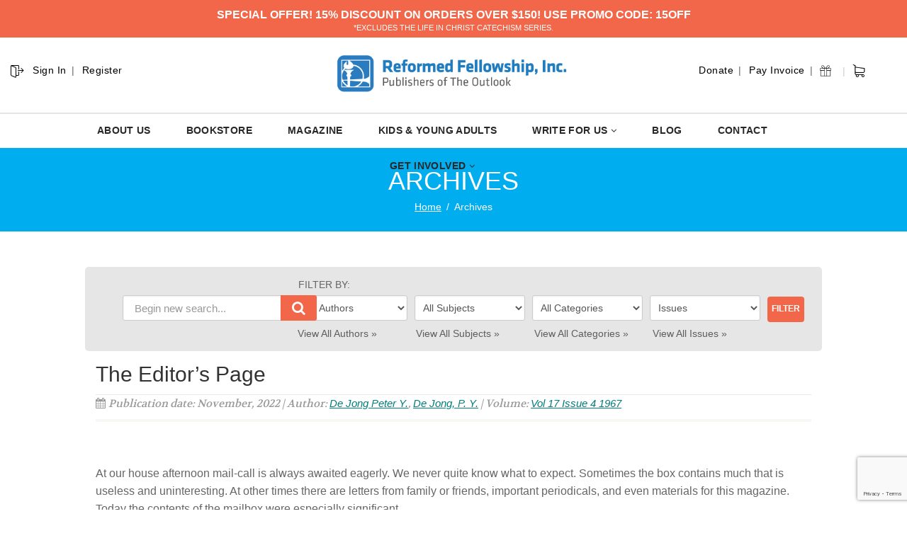

--- FILE ---
content_type: text/html; charset=utf-8
request_url: https://www.google.com/recaptcha/api2/anchor?ar=1&k=6Ld2sKkUAAAAABFaEgrqt0EJ5zhWebWQLqOCXyGk&co=aHR0cHM6Ly9vdXRsb29rLnJlZm9ybWVkZmVsbG93c2hpcC5uZXQ6NDQz&hl=en&v=PoyoqOPhxBO7pBk68S4YbpHZ&size=invisible&anchor-ms=20000&execute-ms=30000&cb=7tadd0ietna7
body_size: 48545
content:
<!DOCTYPE HTML><html dir="ltr" lang="en"><head><meta http-equiv="Content-Type" content="text/html; charset=UTF-8">
<meta http-equiv="X-UA-Compatible" content="IE=edge">
<title>reCAPTCHA</title>
<style type="text/css">
/* cyrillic-ext */
@font-face {
  font-family: 'Roboto';
  font-style: normal;
  font-weight: 400;
  font-stretch: 100%;
  src: url(//fonts.gstatic.com/s/roboto/v48/KFO7CnqEu92Fr1ME7kSn66aGLdTylUAMa3GUBHMdazTgWw.woff2) format('woff2');
  unicode-range: U+0460-052F, U+1C80-1C8A, U+20B4, U+2DE0-2DFF, U+A640-A69F, U+FE2E-FE2F;
}
/* cyrillic */
@font-face {
  font-family: 'Roboto';
  font-style: normal;
  font-weight: 400;
  font-stretch: 100%;
  src: url(//fonts.gstatic.com/s/roboto/v48/KFO7CnqEu92Fr1ME7kSn66aGLdTylUAMa3iUBHMdazTgWw.woff2) format('woff2');
  unicode-range: U+0301, U+0400-045F, U+0490-0491, U+04B0-04B1, U+2116;
}
/* greek-ext */
@font-face {
  font-family: 'Roboto';
  font-style: normal;
  font-weight: 400;
  font-stretch: 100%;
  src: url(//fonts.gstatic.com/s/roboto/v48/KFO7CnqEu92Fr1ME7kSn66aGLdTylUAMa3CUBHMdazTgWw.woff2) format('woff2');
  unicode-range: U+1F00-1FFF;
}
/* greek */
@font-face {
  font-family: 'Roboto';
  font-style: normal;
  font-weight: 400;
  font-stretch: 100%;
  src: url(//fonts.gstatic.com/s/roboto/v48/KFO7CnqEu92Fr1ME7kSn66aGLdTylUAMa3-UBHMdazTgWw.woff2) format('woff2');
  unicode-range: U+0370-0377, U+037A-037F, U+0384-038A, U+038C, U+038E-03A1, U+03A3-03FF;
}
/* math */
@font-face {
  font-family: 'Roboto';
  font-style: normal;
  font-weight: 400;
  font-stretch: 100%;
  src: url(//fonts.gstatic.com/s/roboto/v48/KFO7CnqEu92Fr1ME7kSn66aGLdTylUAMawCUBHMdazTgWw.woff2) format('woff2');
  unicode-range: U+0302-0303, U+0305, U+0307-0308, U+0310, U+0312, U+0315, U+031A, U+0326-0327, U+032C, U+032F-0330, U+0332-0333, U+0338, U+033A, U+0346, U+034D, U+0391-03A1, U+03A3-03A9, U+03B1-03C9, U+03D1, U+03D5-03D6, U+03F0-03F1, U+03F4-03F5, U+2016-2017, U+2034-2038, U+203C, U+2040, U+2043, U+2047, U+2050, U+2057, U+205F, U+2070-2071, U+2074-208E, U+2090-209C, U+20D0-20DC, U+20E1, U+20E5-20EF, U+2100-2112, U+2114-2115, U+2117-2121, U+2123-214F, U+2190, U+2192, U+2194-21AE, U+21B0-21E5, U+21F1-21F2, U+21F4-2211, U+2213-2214, U+2216-22FF, U+2308-230B, U+2310, U+2319, U+231C-2321, U+2336-237A, U+237C, U+2395, U+239B-23B7, U+23D0, U+23DC-23E1, U+2474-2475, U+25AF, U+25B3, U+25B7, U+25BD, U+25C1, U+25CA, U+25CC, U+25FB, U+266D-266F, U+27C0-27FF, U+2900-2AFF, U+2B0E-2B11, U+2B30-2B4C, U+2BFE, U+3030, U+FF5B, U+FF5D, U+1D400-1D7FF, U+1EE00-1EEFF;
}
/* symbols */
@font-face {
  font-family: 'Roboto';
  font-style: normal;
  font-weight: 400;
  font-stretch: 100%;
  src: url(//fonts.gstatic.com/s/roboto/v48/KFO7CnqEu92Fr1ME7kSn66aGLdTylUAMaxKUBHMdazTgWw.woff2) format('woff2');
  unicode-range: U+0001-000C, U+000E-001F, U+007F-009F, U+20DD-20E0, U+20E2-20E4, U+2150-218F, U+2190, U+2192, U+2194-2199, U+21AF, U+21E6-21F0, U+21F3, U+2218-2219, U+2299, U+22C4-22C6, U+2300-243F, U+2440-244A, U+2460-24FF, U+25A0-27BF, U+2800-28FF, U+2921-2922, U+2981, U+29BF, U+29EB, U+2B00-2BFF, U+4DC0-4DFF, U+FFF9-FFFB, U+10140-1018E, U+10190-1019C, U+101A0, U+101D0-101FD, U+102E0-102FB, U+10E60-10E7E, U+1D2C0-1D2D3, U+1D2E0-1D37F, U+1F000-1F0FF, U+1F100-1F1AD, U+1F1E6-1F1FF, U+1F30D-1F30F, U+1F315, U+1F31C, U+1F31E, U+1F320-1F32C, U+1F336, U+1F378, U+1F37D, U+1F382, U+1F393-1F39F, U+1F3A7-1F3A8, U+1F3AC-1F3AF, U+1F3C2, U+1F3C4-1F3C6, U+1F3CA-1F3CE, U+1F3D4-1F3E0, U+1F3ED, U+1F3F1-1F3F3, U+1F3F5-1F3F7, U+1F408, U+1F415, U+1F41F, U+1F426, U+1F43F, U+1F441-1F442, U+1F444, U+1F446-1F449, U+1F44C-1F44E, U+1F453, U+1F46A, U+1F47D, U+1F4A3, U+1F4B0, U+1F4B3, U+1F4B9, U+1F4BB, U+1F4BF, U+1F4C8-1F4CB, U+1F4D6, U+1F4DA, U+1F4DF, U+1F4E3-1F4E6, U+1F4EA-1F4ED, U+1F4F7, U+1F4F9-1F4FB, U+1F4FD-1F4FE, U+1F503, U+1F507-1F50B, U+1F50D, U+1F512-1F513, U+1F53E-1F54A, U+1F54F-1F5FA, U+1F610, U+1F650-1F67F, U+1F687, U+1F68D, U+1F691, U+1F694, U+1F698, U+1F6AD, U+1F6B2, U+1F6B9-1F6BA, U+1F6BC, U+1F6C6-1F6CF, U+1F6D3-1F6D7, U+1F6E0-1F6EA, U+1F6F0-1F6F3, U+1F6F7-1F6FC, U+1F700-1F7FF, U+1F800-1F80B, U+1F810-1F847, U+1F850-1F859, U+1F860-1F887, U+1F890-1F8AD, U+1F8B0-1F8BB, U+1F8C0-1F8C1, U+1F900-1F90B, U+1F93B, U+1F946, U+1F984, U+1F996, U+1F9E9, U+1FA00-1FA6F, U+1FA70-1FA7C, U+1FA80-1FA89, U+1FA8F-1FAC6, U+1FACE-1FADC, U+1FADF-1FAE9, U+1FAF0-1FAF8, U+1FB00-1FBFF;
}
/* vietnamese */
@font-face {
  font-family: 'Roboto';
  font-style: normal;
  font-weight: 400;
  font-stretch: 100%;
  src: url(//fonts.gstatic.com/s/roboto/v48/KFO7CnqEu92Fr1ME7kSn66aGLdTylUAMa3OUBHMdazTgWw.woff2) format('woff2');
  unicode-range: U+0102-0103, U+0110-0111, U+0128-0129, U+0168-0169, U+01A0-01A1, U+01AF-01B0, U+0300-0301, U+0303-0304, U+0308-0309, U+0323, U+0329, U+1EA0-1EF9, U+20AB;
}
/* latin-ext */
@font-face {
  font-family: 'Roboto';
  font-style: normal;
  font-weight: 400;
  font-stretch: 100%;
  src: url(//fonts.gstatic.com/s/roboto/v48/KFO7CnqEu92Fr1ME7kSn66aGLdTylUAMa3KUBHMdazTgWw.woff2) format('woff2');
  unicode-range: U+0100-02BA, U+02BD-02C5, U+02C7-02CC, U+02CE-02D7, U+02DD-02FF, U+0304, U+0308, U+0329, U+1D00-1DBF, U+1E00-1E9F, U+1EF2-1EFF, U+2020, U+20A0-20AB, U+20AD-20C0, U+2113, U+2C60-2C7F, U+A720-A7FF;
}
/* latin */
@font-face {
  font-family: 'Roboto';
  font-style: normal;
  font-weight: 400;
  font-stretch: 100%;
  src: url(//fonts.gstatic.com/s/roboto/v48/KFO7CnqEu92Fr1ME7kSn66aGLdTylUAMa3yUBHMdazQ.woff2) format('woff2');
  unicode-range: U+0000-00FF, U+0131, U+0152-0153, U+02BB-02BC, U+02C6, U+02DA, U+02DC, U+0304, U+0308, U+0329, U+2000-206F, U+20AC, U+2122, U+2191, U+2193, U+2212, U+2215, U+FEFF, U+FFFD;
}
/* cyrillic-ext */
@font-face {
  font-family: 'Roboto';
  font-style: normal;
  font-weight: 500;
  font-stretch: 100%;
  src: url(//fonts.gstatic.com/s/roboto/v48/KFO7CnqEu92Fr1ME7kSn66aGLdTylUAMa3GUBHMdazTgWw.woff2) format('woff2');
  unicode-range: U+0460-052F, U+1C80-1C8A, U+20B4, U+2DE0-2DFF, U+A640-A69F, U+FE2E-FE2F;
}
/* cyrillic */
@font-face {
  font-family: 'Roboto';
  font-style: normal;
  font-weight: 500;
  font-stretch: 100%;
  src: url(//fonts.gstatic.com/s/roboto/v48/KFO7CnqEu92Fr1ME7kSn66aGLdTylUAMa3iUBHMdazTgWw.woff2) format('woff2');
  unicode-range: U+0301, U+0400-045F, U+0490-0491, U+04B0-04B1, U+2116;
}
/* greek-ext */
@font-face {
  font-family: 'Roboto';
  font-style: normal;
  font-weight: 500;
  font-stretch: 100%;
  src: url(//fonts.gstatic.com/s/roboto/v48/KFO7CnqEu92Fr1ME7kSn66aGLdTylUAMa3CUBHMdazTgWw.woff2) format('woff2');
  unicode-range: U+1F00-1FFF;
}
/* greek */
@font-face {
  font-family: 'Roboto';
  font-style: normal;
  font-weight: 500;
  font-stretch: 100%;
  src: url(//fonts.gstatic.com/s/roboto/v48/KFO7CnqEu92Fr1ME7kSn66aGLdTylUAMa3-UBHMdazTgWw.woff2) format('woff2');
  unicode-range: U+0370-0377, U+037A-037F, U+0384-038A, U+038C, U+038E-03A1, U+03A3-03FF;
}
/* math */
@font-face {
  font-family: 'Roboto';
  font-style: normal;
  font-weight: 500;
  font-stretch: 100%;
  src: url(//fonts.gstatic.com/s/roboto/v48/KFO7CnqEu92Fr1ME7kSn66aGLdTylUAMawCUBHMdazTgWw.woff2) format('woff2');
  unicode-range: U+0302-0303, U+0305, U+0307-0308, U+0310, U+0312, U+0315, U+031A, U+0326-0327, U+032C, U+032F-0330, U+0332-0333, U+0338, U+033A, U+0346, U+034D, U+0391-03A1, U+03A3-03A9, U+03B1-03C9, U+03D1, U+03D5-03D6, U+03F0-03F1, U+03F4-03F5, U+2016-2017, U+2034-2038, U+203C, U+2040, U+2043, U+2047, U+2050, U+2057, U+205F, U+2070-2071, U+2074-208E, U+2090-209C, U+20D0-20DC, U+20E1, U+20E5-20EF, U+2100-2112, U+2114-2115, U+2117-2121, U+2123-214F, U+2190, U+2192, U+2194-21AE, U+21B0-21E5, U+21F1-21F2, U+21F4-2211, U+2213-2214, U+2216-22FF, U+2308-230B, U+2310, U+2319, U+231C-2321, U+2336-237A, U+237C, U+2395, U+239B-23B7, U+23D0, U+23DC-23E1, U+2474-2475, U+25AF, U+25B3, U+25B7, U+25BD, U+25C1, U+25CA, U+25CC, U+25FB, U+266D-266F, U+27C0-27FF, U+2900-2AFF, U+2B0E-2B11, U+2B30-2B4C, U+2BFE, U+3030, U+FF5B, U+FF5D, U+1D400-1D7FF, U+1EE00-1EEFF;
}
/* symbols */
@font-face {
  font-family: 'Roboto';
  font-style: normal;
  font-weight: 500;
  font-stretch: 100%;
  src: url(//fonts.gstatic.com/s/roboto/v48/KFO7CnqEu92Fr1ME7kSn66aGLdTylUAMaxKUBHMdazTgWw.woff2) format('woff2');
  unicode-range: U+0001-000C, U+000E-001F, U+007F-009F, U+20DD-20E0, U+20E2-20E4, U+2150-218F, U+2190, U+2192, U+2194-2199, U+21AF, U+21E6-21F0, U+21F3, U+2218-2219, U+2299, U+22C4-22C6, U+2300-243F, U+2440-244A, U+2460-24FF, U+25A0-27BF, U+2800-28FF, U+2921-2922, U+2981, U+29BF, U+29EB, U+2B00-2BFF, U+4DC0-4DFF, U+FFF9-FFFB, U+10140-1018E, U+10190-1019C, U+101A0, U+101D0-101FD, U+102E0-102FB, U+10E60-10E7E, U+1D2C0-1D2D3, U+1D2E0-1D37F, U+1F000-1F0FF, U+1F100-1F1AD, U+1F1E6-1F1FF, U+1F30D-1F30F, U+1F315, U+1F31C, U+1F31E, U+1F320-1F32C, U+1F336, U+1F378, U+1F37D, U+1F382, U+1F393-1F39F, U+1F3A7-1F3A8, U+1F3AC-1F3AF, U+1F3C2, U+1F3C4-1F3C6, U+1F3CA-1F3CE, U+1F3D4-1F3E0, U+1F3ED, U+1F3F1-1F3F3, U+1F3F5-1F3F7, U+1F408, U+1F415, U+1F41F, U+1F426, U+1F43F, U+1F441-1F442, U+1F444, U+1F446-1F449, U+1F44C-1F44E, U+1F453, U+1F46A, U+1F47D, U+1F4A3, U+1F4B0, U+1F4B3, U+1F4B9, U+1F4BB, U+1F4BF, U+1F4C8-1F4CB, U+1F4D6, U+1F4DA, U+1F4DF, U+1F4E3-1F4E6, U+1F4EA-1F4ED, U+1F4F7, U+1F4F9-1F4FB, U+1F4FD-1F4FE, U+1F503, U+1F507-1F50B, U+1F50D, U+1F512-1F513, U+1F53E-1F54A, U+1F54F-1F5FA, U+1F610, U+1F650-1F67F, U+1F687, U+1F68D, U+1F691, U+1F694, U+1F698, U+1F6AD, U+1F6B2, U+1F6B9-1F6BA, U+1F6BC, U+1F6C6-1F6CF, U+1F6D3-1F6D7, U+1F6E0-1F6EA, U+1F6F0-1F6F3, U+1F6F7-1F6FC, U+1F700-1F7FF, U+1F800-1F80B, U+1F810-1F847, U+1F850-1F859, U+1F860-1F887, U+1F890-1F8AD, U+1F8B0-1F8BB, U+1F8C0-1F8C1, U+1F900-1F90B, U+1F93B, U+1F946, U+1F984, U+1F996, U+1F9E9, U+1FA00-1FA6F, U+1FA70-1FA7C, U+1FA80-1FA89, U+1FA8F-1FAC6, U+1FACE-1FADC, U+1FADF-1FAE9, U+1FAF0-1FAF8, U+1FB00-1FBFF;
}
/* vietnamese */
@font-face {
  font-family: 'Roboto';
  font-style: normal;
  font-weight: 500;
  font-stretch: 100%;
  src: url(//fonts.gstatic.com/s/roboto/v48/KFO7CnqEu92Fr1ME7kSn66aGLdTylUAMa3OUBHMdazTgWw.woff2) format('woff2');
  unicode-range: U+0102-0103, U+0110-0111, U+0128-0129, U+0168-0169, U+01A0-01A1, U+01AF-01B0, U+0300-0301, U+0303-0304, U+0308-0309, U+0323, U+0329, U+1EA0-1EF9, U+20AB;
}
/* latin-ext */
@font-face {
  font-family: 'Roboto';
  font-style: normal;
  font-weight: 500;
  font-stretch: 100%;
  src: url(//fonts.gstatic.com/s/roboto/v48/KFO7CnqEu92Fr1ME7kSn66aGLdTylUAMa3KUBHMdazTgWw.woff2) format('woff2');
  unicode-range: U+0100-02BA, U+02BD-02C5, U+02C7-02CC, U+02CE-02D7, U+02DD-02FF, U+0304, U+0308, U+0329, U+1D00-1DBF, U+1E00-1E9F, U+1EF2-1EFF, U+2020, U+20A0-20AB, U+20AD-20C0, U+2113, U+2C60-2C7F, U+A720-A7FF;
}
/* latin */
@font-face {
  font-family: 'Roboto';
  font-style: normal;
  font-weight: 500;
  font-stretch: 100%;
  src: url(//fonts.gstatic.com/s/roboto/v48/KFO7CnqEu92Fr1ME7kSn66aGLdTylUAMa3yUBHMdazQ.woff2) format('woff2');
  unicode-range: U+0000-00FF, U+0131, U+0152-0153, U+02BB-02BC, U+02C6, U+02DA, U+02DC, U+0304, U+0308, U+0329, U+2000-206F, U+20AC, U+2122, U+2191, U+2193, U+2212, U+2215, U+FEFF, U+FFFD;
}
/* cyrillic-ext */
@font-face {
  font-family: 'Roboto';
  font-style: normal;
  font-weight: 900;
  font-stretch: 100%;
  src: url(//fonts.gstatic.com/s/roboto/v48/KFO7CnqEu92Fr1ME7kSn66aGLdTylUAMa3GUBHMdazTgWw.woff2) format('woff2');
  unicode-range: U+0460-052F, U+1C80-1C8A, U+20B4, U+2DE0-2DFF, U+A640-A69F, U+FE2E-FE2F;
}
/* cyrillic */
@font-face {
  font-family: 'Roboto';
  font-style: normal;
  font-weight: 900;
  font-stretch: 100%;
  src: url(//fonts.gstatic.com/s/roboto/v48/KFO7CnqEu92Fr1ME7kSn66aGLdTylUAMa3iUBHMdazTgWw.woff2) format('woff2');
  unicode-range: U+0301, U+0400-045F, U+0490-0491, U+04B0-04B1, U+2116;
}
/* greek-ext */
@font-face {
  font-family: 'Roboto';
  font-style: normal;
  font-weight: 900;
  font-stretch: 100%;
  src: url(//fonts.gstatic.com/s/roboto/v48/KFO7CnqEu92Fr1ME7kSn66aGLdTylUAMa3CUBHMdazTgWw.woff2) format('woff2');
  unicode-range: U+1F00-1FFF;
}
/* greek */
@font-face {
  font-family: 'Roboto';
  font-style: normal;
  font-weight: 900;
  font-stretch: 100%;
  src: url(//fonts.gstatic.com/s/roboto/v48/KFO7CnqEu92Fr1ME7kSn66aGLdTylUAMa3-UBHMdazTgWw.woff2) format('woff2');
  unicode-range: U+0370-0377, U+037A-037F, U+0384-038A, U+038C, U+038E-03A1, U+03A3-03FF;
}
/* math */
@font-face {
  font-family: 'Roboto';
  font-style: normal;
  font-weight: 900;
  font-stretch: 100%;
  src: url(//fonts.gstatic.com/s/roboto/v48/KFO7CnqEu92Fr1ME7kSn66aGLdTylUAMawCUBHMdazTgWw.woff2) format('woff2');
  unicode-range: U+0302-0303, U+0305, U+0307-0308, U+0310, U+0312, U+0315, U+031A, U+0326-0327, U+032C, U+032F-0330, U+0332-0333, U+0338, U+033A, U+0346, U+034D, U+0391-03A1, U+03A3-03A9, U+03B1-03C9, U+03D1, U+03D5-03D6, U+03F0-03F1, U+03F4-03F5, U+2016-2017, U+2034-2038, U+203C, U+2040, U+2043, U+2047, U+2050, U+2057, U+205F, U+2070-2071, U+2074-208E, U+2090-209C, U+20D0-20DC, U+20E1, U+20E5-20EF, U+2100-2112, U+2114-2115, U+2117-2121, U+2123-214F, U+2190, U+2192, U+2194-21AE, U+21B0-21E5, U+21F1-21F2, U+21F4-2211, U+2213-2214, U+2216-22FF, U+2308-230B, U+2310, U+2319, U+231C-2321, U+2336-237A, U+237C, U+2395, U+239B-23B7, U+23D0, U+23DC-23E1, U+2474-2475, U+25AF, U+25B3, U+25B7, U+25BD, U+25C1, U+25CA, U+25CC, U+25FB, U+266D-266F, U+27C0-27FF, U+2900-2AFF, U+2B0E-2B11, U+2B30-2B4C, U+2BFE, U+3030, U+FF5B, U+FF5D, U+1D400-1D7FF, U+1EE00-1EEFF;
}
/* symbols */
@font-face {
  font-family: 'Roboto';
  font-style: normal;
  font-weight: 900;
  font-stretch: 100%;
  src: url(//fonts.gstatic.com/s/roboto/v48/KFO7CnqEu92Fr1ME7kSn66aGLdTylUAMaxKUBHMdazTgWw.woff2) format('woff2');
  unicode-range: U+0001-000C, U+000E-001F, U+007F-009F, U+20DD-20E0, U+20E2-20E4, U+2150-218F, U+2190, U+2192, U+2194-2199, U+21AF, U+21E6-21F0, U+21F3, U+2218-2219, U+2299, U+22C4-22C6, U+2300-243F, U+2440-244A, U+2460-24FF, U+25A0-27BF, U+2800-28FF, U+2921-2922, U+2981, U+29BF, U+29EB, U+2B00-2BFF, U+4DC0-4DFF, U+FFF9-FFFB, U+10140-1018E, U+10190-1019C, U+101A0, U+101D0-101FD, U+102E0-102FB, U+10E60-10E7E, U+1D2C0-1D2D3, U+1D2E0-1D37F, U+1F000-1F0FF, U+1F100-1F1AD, U+1F1E6-1F1FF, U+1F30D-1F30F, U+1F315, U+1F31C, U+1F31E, U+1F320-1F32C, U+1F336, U+1F378, U+1F37D, U+1F382, U+1F393-1F39F, U+1F3A7-1F3A8, U+1F3AC-1F3AF, U+1F3C2, U+1F3C4-1F3C6, U+1F3CA-1F3CE, U+1F3D4-1F3E0, U+1F3ED, U+1F3F1-1F3F3, U+1F3F5-1F3F7, U+1F408, U+1F415, U+1F41F, U+1F426, U+1F43F, U+1F441-1F442, U+1F444, U+1F446-1F449, U+1F44C-1F44E, U+1F453, U+1F46A, U+1F47D, U+1F4A3, U+1F4B0, U+1F4B3, U+1F4B9, U+1F4BB, U+1F4BF, U+1F4C8-1F4CB, U+1F4D6, U+1F4DA, U+1F4DF, U+1F4E3-1F4E6, U+1F4EA-1F4ED, U+1F4F7, U+1F4F9-1F4FB, U+1F4FD-1F4FE, U+1F503, U+1F507-1F50B, U+1F50D, U+1F512-1F513, U+1F53E-1F54A, U+1F54F-1F5FA, U+1F610, U+1F650-1F67F, U+1F687, U+1F68D, U+1F691, U+1F694, U+1F698, U+1F6AD, U+1F6B2, U+1F6B9-1F6BA, U+1F6BC, U+1F6C6-1F6CF, U+1F6D3-1F6D7, U+1F6E0-1F6EA, U+1F6F0-1F6F3, U+1F6F7-1F6FC, U+1F700-1F7FF, U+1F800-1F80B, U+1F810-1F847, U+1F850-1F859, U+1F860-1F887, U+1F890-1F8AD, U+1F8B0-1F8BB, U+1F8C0-1F8C1, U+1F900-1F90B, U+1F93B, U+1F946, U+1F984, U+1F996, U+1F9E9, U+1FA00-1FA6F, U+1FA70-1FA7C, U+1FA80-1FA89, U+1FA8F-1FAC6, U+1FACE-1FADC, U+1FADF-1FAE9, U+1FAF0-1FAF8, U+1FB00-1FBFF;
}
/* vietnamese */
@font-face {
  font-family: 'Roboto';
  font-style: normal;
  font-weight: 900;
  font-stretch: 100%;
  src: url(//fonts.gstatic.com/s/roboto/v48/KFO7CnqEu92Fr1ME7kSn66aGLdTylUAMa3OUBHMdazTgWw.woff2) format('woff2');
  unicode-range: U+0102-0103, U+0110-0111, U+0128-0129, U+0168-0169, U+01A0-01A1, U+01AF-01B0, U+0300-0301, U+0303-0304, U+0308-0309, U+0323, U+0329, U+1EA0-1EF9, U+20AB;
}
/* latin-ext */
@font-face {
  font-family: 'Roboto';
  font-style: normal;
  font-weight: 900;
  font-stretch: 100%;
  src: url(//fonts.gstatic.com/s/roboto/v48/KFO7CnqEu92Fr1ME7kSn66aGLdTylUAMa3KUBHMdazTgWw.woff2) format('woff2');
  unicode-range: U+0100-02BA, U+02BD-02C5, U+02C7-02CC, U+02CE-02D7, U+02DD-02FF, U+0304, U+0308, U+0329, U+1D00-1DBF, U+1E00-1E9F, U+1EF2-1EFF, U+2020, U+20A0-20AB, U+20AD-20C0, U+2113, U+2C60-2C7F, U+A720-A7FF;
}
/* latin */
@font-face {
  font-family: 'Roboto';
  font-style: normal;
  font-weight: 900;
  font-stretch: 100%;
  src: url(//fonts.gstatic.com/s/roboto/v48/KFO7CnqEu92Fr1ME7kSn66aGLdTylUAMa3yUBHMdazQ.woff2) format('woff2');
  unicode-range: U+0000-00FF, U+0131, U+0152-0153, U+02BB-02BC, U+02C6, U+02DA, U+02DC, U+0304, U+0308, U+0329, U+2000-206F, U+20AC, U+2122, U+2191, U+2193, U+2212, U+2215, U+FEFF, U+FFFD;
}

</style>
<link rel="stylesheet" type="text/css" href="https://www.gstatic.com/recaptcha/releases/PoyoqOPhxBO7pBk68S4YbpHZ/styles__ltr.css">
<script nonce="EAEeOHPAO3GzRVQzFV8TvQ" type="text/javascript">window['__recaptcha_api'] = 'https://www.google.com/recaptcha/api2/';</script>
<script type="text/javascript" src="https://www.gstatic.com/recaptcha/releases/PoyoqOPhxBO7pBk68S4YbpHZ/recaptcha__en.js" nonce="EAEeOHPAO3GzRVQzFV8TvQ">
      
    </script></head>
<body><div id="rc-anchor-alert" class="rc-anchor-alert"></div>
<input type="hidden" id="recaptcha-token" value="[base64]">
<script type="text/javascript" nonce="EAEeOHPAO3GzRVQzFV8TvQ">
      recaptcha.anchor.Main.init("[\x22ainput\x22,[\x22bgdata\x22,\x22\x22,\[base64]/[base64]/[base64]/[base64]/[base64]/[base64]/KGcoTywyNTMsTy5PKSxVRyhPLEMpKTpnKE8sMjUzLEMpLE8pKSxsKSksTykpfSxieT1mdW5jdGlvbihDLE8sdSxsKXtmb3IobD0odT1SKEMpLDApO08+MDtPLS0pbD1sPDw4fFooQyk7ZyhDLHUsbCl9LFVHPWZ1bmN0aW9uKEMsTyl7Qy5pLmxlbmd0aD4xMDQ/[base64]/[base64]/[base64]/[base64]/[base64]/[base64]/[base64]\\u003d\x22,\[base64]\x22,\x22JMKcWhbDh8OEwoNTw64lEsOZEjrDghPCsQoyw60Gw67Du8Kcw6jCsWIRHWBuUMOzCsO/K8Okw57DhSlwwqHCmMO/UA8jdcODQMOYwpbDhMOoLBfDo8Kyw4Qww6AEWyjDiMKOfQ/ChnxQw47CuMKEbcKpwrbCt18Qw63Dj8KGCsOiLMOYwpAiOnnCky0Pd0h1wrTCrSQWMMKAw4LCjgLDkMOXwqcODw3Ch1vCm8O3wrFgElR7wrMgQUPCnA/CvsOpaTsQwrnDmggtSk8YeXkWWxzDkAV9w5E6w55dIcKXw7xofMO9dsK9woRdw6o3czpmw7zDvmFgw5V5OsOTw4UywqPDp07CswMUZ8O+w5ZmwqJBe8KTwr/[base64]/fE3Co8O8JSjCnSfCrSgKw6PDjHkDacOdwp3DrVwBHj0Dw43Ds8O6bRssNcO3KsK2w47ChXXDoMOrD8OLw5dXw7XCqcKCw6nDg0rDmVDDnsOCw5rCrUTCgXTCpsKTw6ggw6hqwpdSWzEpw7nDkcKKw7oqwr7DrcKmQsOlwqtmHsOUw4UZIXDCsG1iw7l6w5E9w5owwr/CusO5G0PCtWnDrAPCtTPDicKVwpLCm8OqVMOIdcONZk5tw6ZWw4bCh1PDnMOZBMOww6dOw4PDuAJxOQDDmivCvB1WwrDDjxM6HzrDmcKkThx4w5JJR8KlCmvCvh9eN8OPw6p7w5bDtcKlQg/DmcKSwrhpAsO4aE7DsRAcwoBVw7p1FWUkwqTDgMOzw5ouHGtrACHCh8KxK8KrTMO2w6h1Oxg7wpIRw5DCqlsiw5XDrcKmJMOnH8KWPsK6RwfCsEJXcE3DisKrwrVHMsOYw6jDg8KXVl/CrzvDh8OgB8KLwp8Lw4bCh8O1wq3DmMK9X8OZw4XCkWEpYMORwozCrMOQaE/DqmIPJsOuO0Z7w4jDo8OgZALDgnINCMOSwotISCVAewDDvMKUw4xiasO/MU3CmAjDgMK5wpNpwrcowrfDj3LCs0sfwoHCmMKLwqFhVcKEeMOqHCLCucK/D3I/wqdkCXgYZG/Cq8K1wrEXNXABFcKcwp3CiWXDosK2w5VJw79+wobDocKgJmMRd8OjFiTCuGDChsOLw7VgBFTCmsKmZHzDjcK+w6Y/w4VWwo1XAmzDlMOmHMKrdcKEY34EwrzDhVd6HBDDgUJgAMKYIT9YwqHDtcK5NXjDjcK5OcOaw6nCksKCDsOLwp8Iwr3CpMKWBcO0w7jCqsKMXMK9KXTCgT/CgVA1dMKHw4nDlcOMw5tmw6pPBMK6w65LAizDlCxIH8OAAsKQSE4ow6QtY8OaasKLwrzDgsKzwrFPRAXDqcOJwqzCij3DsTPDqsOvC8K0wqHDvFHDvVXDmVzDiVsWwo07csKpw5TCnMOww5k0wq/DvsO9cS1zw6ZoYsOvYlYHwoYmwrjDs1leQUrCiSrDm8KWw6pGZMOtwpwtw7cdw4jDhcKaM3Ffw6vCr2wWa8K1OcKjbcOewpjChgs1bsKjwoLCrcOxHhNvw5/DssKNwphFacOQw4TCsTUDXnfDuTDDjcO7w5c/w6LDicKCwqXDuzDDsVnCmRPDlsKDwodjw6JgcMKIwqpYaBMzVsKcIHBnfMKKw5FRw6/ChVDDim3Dsi7DhsKBwpXDvXzDk8O/w7nDoSLDocKtw7zCjXhnw79vwrskw6s6JCs4OMKgwrA1wpjDsMK9wqrDo8KAPC/Co8OpOxocVMOqfMKFfMOnw4B0LsOVwqUtVkLDssKIwr/DhHZWwqnCoSXDugLDvhMHHDEwwrDCsQ3DnMK1XMO9wrcIDsK4FsOIwp7CnxVoSHYSC8K8w65aw6NtwqgIw7PDkQDDv8OOwrMww4zCuHsVw5s8X8OLNWnCisK0w5PDpQ3DhcKGw6LDoVxgwohIw40xwqpZw4Y/AsOmX2/Dnk7CjMOaAFTCk8KLwovCi8OaNyN/w5bDlzxMbxTDu07Di20PwoZCwqPDkcOdJzlswo8jWMKkIhPDlXBJX8Krwo/[base64]/DgELCgH1swpzDlcOmw7bDmivDo8K0KG80OcKFw6bDsl9wwofDmMOnwoPDlMK2UCrCkERHLDlgUwrDnFrClm3DiHpiwrQNw4zDu8OtYGEbw4/Do8O3w6A+eXXCk8K9FMOCdMO3A8KbwpNhBm8Qw7xqwrTDqm/DssK7dsKiwqLDmsKdw4vDnSJWRmQsw612I8K/w6UOYgHDnxrDq8OFw6/DosK1w7vCssK6Z1nDssOhwo7CuEfDosObIFDDoMOtwq/ClwvCpiYOwpMGw63DocOVZUtCLVzCksO3wpPCosKabsOUVsKkKsKXXcKrRsOdEyTCuQl/e8Krw5vDscKGwoXDhnolIsOOwpLDr8KlGnMOwoLDksKaNV/CuX4MUS3CmRQNQMO/Vw/DnicqaV3CjcKtWy7CrRsSwrJQAcOjecOCw5DDv8OTwqR+wrLClCbCocKWwr3CjFIXw5/ClcKAw4g7wrN4HMOTw6gGAsOYTmI/wpXCqcK2w4JIwpRSwqTCkcKPa8O7FcOONMO7HcK7w7cKLhLDpVfDrMOEwp55bsO4VcKVJTLDicKHwo8uwr/CtQXDsVPCl8Kcw7R5w5EJZMK8wp3DkMOFL8Kbb8O7wobDjnIcw6BPShFmwp8Zwqs+wr0TYgAQw6vClhRMJcKBwpcYwrnDmg3CgU9hLmDCnF7CtsONw6N5wq3CpUvDqsKiw7nDksOKXh4FwrbCh8OFDMKbw73DnjnCvV/CrMKyw77DtMKoFmrDmGLClUrDm8KjHMKBIkVDJkQXwpPCqAJPw7vDqsOiSMOHw7/DmERJw41RLsKZwqsLPzBGEi3Cq2PCgENuScOww6hmRsKqwoE2BynCq3EXw6jDn8KGAMKpZcKWJ8ODwqjChsK/w4NkwplCRcOOb2rDpxRyw6HDiSrDqhEiw58HFsK3wrQ/w5rDtcOaw7tWZBgJwqbDtMOOa3nCl8KiacK8w5oxw7IULcOEO8OdDMKRw7kkWsOJFHHCoGUPYno2w5rDuU5bwqLCu8KcMcKJb8OZwqzDvMOkH2PDisOHLCExw4LCtsO5bsKLL1zDpsKpcxXCpsKRwoxrw7d8wojDrsOQbkNwd8O/RnnDp2F7J8OCIDLDtMOVw75mW27ChgHCiiXClQzDtiNyw7Vbw43DsV/CoxRJRcOeen19w6LCrMK2N1/CgxTCg8ODw7kZw6ErwqlZTlPDhyLCksKiwrFNwokZNikqw6RBIsOpfsKqPcOSwqkzw6rDiwdjw6bDr8O0GwfCpcKnw5JQwozCqMK8FcOyVmDCsAfCjGLCjmnCtEPDjHBmwqRowoDDu8Onw6w/wqg7OcOjCSh5w4DCrsOxw7TDtVRKw5w5w7/CssKiw6VJdFfCnMKzUMKaw71mw6rCh8KJFcK1LVdKw6BXCAklw5jDlUjDuwbCosOiw7N0Cl3Dt8OCD8OBwrlsG0DDu8KsHsKww5zCosOZd8KrOh0gYcOFMDIiwr3Ch8KvC8O0wqAee8K/P0N4F3B8w71ib8KcwqbCiVLChnvDrl4mw7nCnsK2w6/[base64]/w7cfYSPCpiTDnsKrOcOdw5rDlTRuSnzCqmXDp27DqcOyNsK/[base64]/[base64]/CMKXZXECw4g5w6TCt8OAeMKpw5pCM8OYdsKDWjNjwqrCrMKlLcKkOMKKaMORb8KWSsK0FDwva8Ocwr4Dw6zDnsKAw6R2fUHCoMKEwpjCmgtTSxU6woTDgEZ2w4XCqDDDrMKWw7oHeBzDpsKIHSrCu8O8G3/CpTHCt2VXcsKtw7PDmMKqwq5QK8K9dsK+wo4gwqzCgGV+ZMOPSMOTWwIyw5nDrnRMw5YRI8K2Z8OdPmLDn0oNM8OEwqzCvC3CgMOmQMOVRH4GGEQYw4Z3BlnDoEglw7jDrj/CllNLSDbDuCbCncKYw7s+w4DDjMKeGMOTSw5vc8OJw7MGG1rChMKYGcKRwpHCsVJ4H8O3wq8CTcOhwqY6WiorwpR6w7zDtntaUsO3w7fDs8O6LsOzw5huwp5iwrJ9w7BlBCMKwo/[base64]/w6kYN8OIwrzDm8OTVWnCtjcRBSTDl0UGwr8+w5jDpWk7BkPCgkYgWsKjV3tkw5dKNRFwwrHCkMKnLlJEwo0Kwpxqw4pwOMOkd8KIwofCmsKtwqfDssOOwqBhw5zChRNQwpnDrAHDo8KLKT/[base64]/DilfDny9Za8OMw4Uvw4HCmHLDsFzCkQHDsk/[base64]/CocO+w7s4wrsGwqc0w4QxcgdeBsKSFsKcwpMYHkHDjWvDuMOtHCYIUcKAIU8gw5wZw7jDlcO9w5TCncKxL8K5dMOUWm/DvsKpbcKAwqLChcKYJ8OOwrjDnXrDkWrDuQjDumk/D8K9IsOdVxDDmsOBDnIdw47ClTjCi2smwrbDusKfw5gNw67Cr8OGNsOJPMKMOcKFwrsvZTDCr1BGeiXDpMO/dkM1BsKewp0wwoo7R8O/w5pHw7tRwrZQfsO7OsKsw55PfgBbw71lwrLCnMO3XcOdajjCtMOVw6luw77DksKaRsOWw4zCusK0wp45w7jCisO+G3jDh2wowo/CmMOsUVdIfsOoBEfDscKvwqpew7LDiMORwr4swqLDpl9Yw69IwpwYwrEIQjnCl3vCk3rCi17Cu8O7ckLCmmRjTsKkWhrCusO6w5lKXgdjIlJ7N8KXw6XCt8OGbX3DpS5MH0kiI3fCnToIVBZhHilVasOXK2nDhMKzJsK0wr7DisK+Uj86RxrCocOcZ8KKw7/DqGXDkhLDpsONwqTCqzoHCsKew6TCqR/CvkHCnMKfwqDCmMOsYUFUBFDDuQZJbBpyC8OLwp7CrlBhaEY5ayDCusKOYMOPYcKcGsO3OcOwwpEfaVbDg8OEXmrDmcKtw640GcO9wpVewq/ChEh+wpLDoRY+HsOpLcOVVsKXGUHCoy7CpD1DwrbCugjDlA9xAFzDm8O1L8OKfWzDqWtRasK+wp1gBD/CnxQJw6x0w6jCr8ONwrNAHmrChxXDvnsJw7TCkTsiwpDCmEl6wqHDjmJvw7HCqh0pwpQ6w4gCwog1w51Ow607DcKCwpnDiXDCksO9EMKhZcKjwoLCgSF1SyQ2V8KAwpbDnsOXGsKrwohjwoc/OAJCwp3Cg3U2w4LCuB9sw7vCgUF/w5Maw6/[base64]/Cn03CqMOTw6/[base64]/[base64]/DrATCiwLDrSzDtylMIsKUJcOIw7R0w4N4wrxoOhTCgsKhbSrCncKpccK4w4hPw6hlXsKlw7fCi8O6wqfDvDTDicKqw6zCscKlc3rDqXE3ccOowpzDisKqwpZuCgUhDTfCnxxKwqfCpXknw5TClMOvw43CtMOAwrHDvWHDqMOkw5zDuXfCqXjChsKUKC5dwqN/YXbCpMOGw6rCvEDDonnDq8OkIiQSwr5Sw7IDQyovcSk9KCIAV8KRG8OVMsKNwrLCuCHCs8Oew590TBEuPkHCpi4Rw6PCg8K3w7zCgmkgw5bDqjQlw5LDgi0pw7ssQMOZw7d/[base64]/[base64]/DuBFkwrvCnzzDhlTCjEBNwrPCiMKCw7PCkCE0wqFyw5JAB8OFwqjCjcOYw4TCn8KJWngswrXCl8KNdS/[base64]/[base64]/wr/CrQzDjHlBw6rDjj/Cn8KwZV8xw6/Cs8KNBifDrMKkw5gbCELDo3rCusKPwqfClBU4wqbCtR/DusKxw54Xwq5Dw7HDjU0tFsK4wqrDjmYkHcOeasKheRfDhMKrUynCjMKfw6UmwrwJeT3Cp8O5w6kDYcOiw6QPWMOIV8OMIsOrPnNEwowDwrlIwobDrF/Dk0zCpMOBw4vDssKPDsKBwrLCoR/Dn8OWVMOSUU0sSyIfZcK6woPCgxtZw7/CnFHDsAfCnSAvwrfDssKswrdjNDEBw5LClHnDsMKNIl4ew6pebcK1wqguwrBdw67DiGnDoGxew4cTwooMw4fDr8OJwqvDk8Kiw6p6PMKiw5fDhhPDusOjCn/CgWzDqMOoQD7DjsK+SmnDn8Kvwp8/VwZcwqnCtWVuScKwZMOEwo/[base64]/CuSMrwo19wonDmDrCh3xEwpTDnsKRw5LDsHtiw6lvK8K/LcOvwr9dTsK4KFknw7/[base64]/w7MSw5DCljBdQsObG8Knw4TDhsKbwp3DksK3bsK1w4rCgRARwrVLwpoOXS/DtwHDuBcyJQMyw4gCZcO5LcKEw49kNMKSCcO5bCkTw5DCi8OYw5HDnkLCvwjDhHUCw6ZUwqkUwrjChy5SwqXCtCksGcOCwrVFwpXCi8KhwpkQwrUhIsKOaEnDijFcPsKCHBwnwofCusK/YMORAm8uw6tARsK5AsKjw4A2w5XCk8OeUQsew4w4wr/CuivCmcO8KMOsGjfDtMOgwolLw4MywrPDi0LDpm5ww747JiDDjRNREMOgwpLDhkkDw5XCo8OYXWwLwrbCg8Omw4fDksO8fiRKwqk1wo7ChywfdUjDhlnClsKXwrPCkD4IOMKpXsKRwo7DkUvDrETCrMKsJwolw5hKLkfClcOib8Olw73DjU3Cq8Kmw7B/WmZhw6TCqcOmwrB5w7HDpGDCgg/DvUNzw4LDtcKBw7bCkcKfwrPDuhQTwrITIsKzd1rCgWPDjHIpwrg1OFcUJ8KYwrdrXQgwPCTCphDCvMKhfcK2WnrChBIYw71gw4LCvmFMw54QSF3Cq8OCwql6w5HCuMOqRXBFwpDDsMKmwqlcNMOaw7RFw5LDhMO8wrAqw7h0w5/Co8OZdynDtDLCj8O+f2tYwrNZCFHCr8K8NcKkwpRgw51IwrzDiMKnw5UXwq/CvcOewrTCh01GFRPCs8K/wp3DkWdDw7BMwr/CsXl0wqbCvFHDhsK2w698wo7DicOtwr4/ZcOHA8OewrLDjcKbwpBGcFYPw491w4XCqgXCizk7XSNXP0zCssOUd8Krwo0iFMOnDsOHRTYSasOxAxUZwr9pw5sFQ8KGVMOlwr/CqnvCsz4pFMKnwpbClB0fWcKDM8O2aFs/w63Dh8O5GkDDpMKLw4RnRjfDhsKfw6dhSsKsSiHDm19Twq5LwpjDkMOyBcOywrDChsKAwqPCsl5bw6LCtMOrPBjDhsOxw5lQbcK/KjUCDMKMWcOrw6zDiG4lJMO7M8O9w4vCqkDCmMORfcOOOl7CvsKMG8K2w7U1ZyAdS8KdAMOaw73CocKmwr1yVMKwesOcw7plw7zDhcK6PEDDljUWwpJrL1RSw6bDnGTCisKSanZGw5YwHEzCnMKvwpTCi8Oswo/[base64]/aiVkw7k/w5DDrcOiw4wdw7nDtz4ow6rCtDvCo0jCtsK6w7kvwr7CisOywq4Gw53CjMKZw7fDhcOtYMO1NVfDlko2w5/CtsKVwpZ+wpzDrcO+w5svLGPDusOywoxUwqFEwovCmjVlw59Awp7Du0hXwqJ6LwLCgMKkw4BXOSknw7DCr8O2HQ0KCMKbwogCw7IbKSltaMOJw7cMPkQ9TDILw6BNU8Oew4FZwp8qw4TCk8KHw5gqYsKvS2TDjMONw7zCsMKOw5pDEsOkXsOQw53DgTRGPsKnw7/DnMK4wp85wqzDlRcaeMO9TEwKSMOiw4MQBMOnWcOPJ2PCundDCcKdfBDDt8O0IhfCrMKgw5vDm8K3FcOYwrzDsETCmsO0w6jDjz/DhF/[base64]/[base64]/Du8KnJksLT8OHMcOKaHnDi2k3wobDpsKFwpZbEAbDlsKIC8KOGmLCrC/DhMK8bRB4Ki3Cv8KQwpQxwowUCcKgVMOTwobCocO3ehkXwo5lVMOuAsKvw6/CgEZAPcKdwp9oBiQNE8O/w6LCsWjDkMOiw6bDrsK/w5/DuMKgC8KxWD0NV2zDqsKNw5MgH8O4wrfCpE3CmMOew4XCoMKAw47DjcKnw7PCkcKlw5JLw55+w6jDjsKvYyHDk8K5KD4nw5gIHGYQw7vDmA/Cj0nDjMO6wpQYbEPCnGhFw6zCtGHDmsKuSMKDZsKbQDDCm8KOZ3fDnVZrSMKsccONw7Anw5lrBitRwr1Ow50KHMODP8Kmw5h4NcO/w6fCp8KnBScEw6Rnw4PCtClzw5DCqsO3ThPDjMOFw5giPsOdNMKbw5LDj8OaCMOPFjl1wrJrEMOrIcKcw6zDtzxVwphREx5XwoXCscOEJMOfw5hbw5LDqcOjw5zCnSdfbMOyWsOHMS/DjVvCqsOFwpHDhMKkw7TDvMO/[base64]/DrsKbw74jw7DDl8O3wqhNETTCoyzDrCBvw4gpVGbCnHDChMK7wopQHEVrw6PCtsK1woPCgMOdEysowp8PwqlzKhN2a8KseBnDtcOrw5/Ck8K7wp3Dk8O5wrfCui3Cs8OnFDXChiEXHBVAwqLDiMKGA8KGAMKcLEvDr8KQw78RR8KuCE5Zd8K0ZcKXTwLCh0HChMOhwofDmcK3ecOawpvDlMKewrTDn0AVw4ADw6QyPHdnIyoawqPDg1jDg2XCjATDignDg1/DshPDg8OYw787D0vDgjFNP8KlwrwFwrLCqsK6wrgJwrgOL8OzYsKuwrIcWcODwrLCh8KnwrBcw59yw783wphNEcOywpxJGi7CrVxvw6fDqgDCpMKswqAcLXHChhBBwqNpwp0QJ8OodMO+wo0Hw4NMw5tVwoFWf2zCshvDnyHDuHkmw4/DucKSQMOZw5bDrcKswr/[base64]/w6Avwp9sVwQqacK4wog9asK1wr7DvsOPw6M6PDfCssOuDsOjwoLDlWfDhy0XwpAgw6ZDwrg5D8O2B8K5w6gYZmDCuX/ClSnCqMOKUxFGay0dw5PDjR54M8Klwq9ewqQ3wqzDlmfDh8O3LsOAacKBPsOCwqUfwoULWm0cLmZkwppSw5BHw6QfRETDl8KkX8OAw5cYwq3CssKhw6HClnlSwq/Cm8K7e8Ksw5DCgsOpK07CqE/DrcKFwr7Dr8OJaMOVGXjCvsKtwpvDhAnClcOuACnChcKVNm0jw6g/[base64]/ClcKHLkPDqcKMTR/DkDnDlXbDqiLCoMO5w4kswrzDjnhrdTzDhcOOUcO8w61kfBzCk8KcOmQuw4V5eg4CFhorwpPCkMK/wqpbwqbDhsOYG8KbX8KCOAHCjMKBBMOCRMOXwo9eBQfDtMOfQsOOIcK1wqJWbDpgwqnDnGcoUcO8wqjDk8KZwrpHw63CgyxmXicSLsO7EsK+w6xMwqJTesOvZH1aw5rClGHDpCDCgcK2w5DDisKlwqZSwod7KcOPwpnCtcKhHTrChj5ww7TDo0FywqYUXMO/[base64]/DqCnDpkzDksOXwq55w7rCqMOOwpQUwrMNwo9pwp5Pw5fCnsKJNjrCsS/[base64]/wrTChcKFw6sYwr7CqV7CmC3CkHbDm8O9E0vDjMO+IcOob8KjSBMvw7TCq2/DphUnw6LChMOZwqFxOMKzAgN/G8KXwoUwwqPCk8OmHMKTeUp7wrzCq07DmlUqBAHDiMOawr5mw4Jewp/ChGzCqsONOsOkwpgKDsOhDMKKw7bDl28dAsKAVmzDv1LDsiEOH8Ofw5LDlDtzU8Kewqd9K8OlQgjCksKrEMKLUMOGOybChMO5NcOuOUYRNkDCg8OPA8Kmw4pnPndlw41HesKhw6fCr8OOG8KGwo5/UkjCqG7CtVZ1BsKZK8Ofw6HCtybDjsKoCsOdCFXClsOxIms2SDDDlS/CucOiw4HDrTXDg0Zhwo9yZwR5U3todsKGwpPDkTnCtxHDpMOww6gwwqdRwp4fZcK5SsOvw4FkJRUKYEzDlEQHSMO4wqdxwpTCicONesKSwrXCmcOgwqvCtMOVIMKhwoh1TcOhwqnDvcOtwprDsMOFwqg+BcK7LcO6w6jDg8OMwooewpPDtsONaCw/NR5Qw45hbSBOw4UVw7NXdk/[base64]/DnMO3O1sKGHMqa8K1wqrDrn0KEjAywpHCvsOFGsOZw7AMPMOlBgIbIn3CoMKGIDbCkyVJRMK+w5/Cs8KPC8KcJcOxKR/DgsOZwoLDhxXDvDl7aMKpw7jDkcOzw4Qaw506w7PDnRLDsBEuWcKIwp/DjsK7NipXTsKcw55NwoLDil3CjsKNbn1Pw5wSwp0/b8OEf18KccK1DsODwrnCsEBZwp0Bw77DinRCwqoZw4/DmcKtd8Kvw7vDgBFCw4pBOxI/w63Co8KXw4bDl8KlcX3DiEHCt8KvSAAKMl/[base64]/WELCvcK/[base64]/woZEUMOcbSXDiQDDqlTDn8KLDMOrw75CHcOpRMOmw6DCssOkO8OLRMKuw4bChEU3U8KJbSnCk1fDsnjDnWcqw50vJlTDpMKxwqvDosKxfsKLCMKkRcKAYMK9P3hYw5JfdE0+w5/CmcOOKmbDkMKlDcObwrQrwr4NdsOUwrTDh8KIJMORABnDksKNCDlnT1HCgw8cw5U2wr/Dq8OYTsKEasKpwrkPwrsZJgxWESLCusK+woPDgsKsa3hpMsOFBgYEw6leP0siAcORQsKUfSLCtWPCghEiw67CmjTDsV/Cg1pxwppVbxc1E8KRUcKuOx9yDB1DNsOLwqjDux7DrsOUwpPDvi3CsMKkw4dvXHTChsOnE8K3Unlpw4h/wo3CqsKhwqnCt8Ksw5NOXMOKw5dkb8KiEWJidEDCr3vChhTDusKZwrjCjcKBwozChyd9M8O/YTfDrMKkwpdqJGXCmFHCoFXCp8KUw5XDmsOdw5U+LUXDqWzClnxvUcK/w6XDo3bClUDCmz42WMKqw6kmbQNVKcKqwoFPw6DCkMOewoZSw6fCiHwbwqPCohbCu8KgwrhOU2zCrTbDv13CsQnDlcKmwpBIwp3Co317UcKLbgDDhihzHA/Cli7DucOKw5bCtsOTw4PDoQnChH8NX8O8wpfDl8OTZsKHwqZ0w5HDvsOfw7QKwpFQw5wPIcKgwoIWKMO/woFPw4N4NMO0w6FLw7jCi11fwr3CpMKyf2vDqglOOEHDg8OiR8KOwprCmcOgw5JML2zCp8Odw7vClcO/[base64]/CscKcwqgqA8K/YcOiwqpzXw9YPAAfI8OZw7h8w6fDsVoMwpfCm0I/VsOiJsKxUsKEZsKVw45KEsK4w64Owo/DvQJrwrQsOcKxwog4DRJ2woUDCEDDi0RYwrM7AcOEw6/DrsK+IW1+wrdWEnnCjgnDtsKWw7YiwqZQw7nDjXbCtcO+wrHDi8O7Wxshw7rChhnCucO2fSvDmsOIJMKnw5/CoAPCkcOdVcKvO2PChSpPwq/Du8KEYcOPwrjCmsKsw53DkzFQw4bClR0ZwqdMwoMMwozCm8OZB0jDiFxIbyoXZhdTGcOZwrgjJMO8w7Z4w4vDsMKHEMO+wqh2DQUnw6VnFSZUw5oQM8OMCyUzw6bDscKxwp0absOGXcKlw6HCoMKLwot/wozDjsO5GsOnw7TCvm3CoShOPsOiD0bCpH/[base64]/Cs8OQw7YuPMOjDcOdLMK/WsOqTsO0ecK+IcKewoAywqsmwrgwwo4DWMK/L23CvMOBcigiHjoQBsKQeMKsJcKHwqlmeDbCtFLCvHLDicOCw6QnHBbDjMO4wojCvMOvw4jCtcOpw6cifMKBDk04wq3CiMKxdxvDrwJyd8KbD1PDlMKpw5J7J8KtwoJdw77DkcKqJyw5wpvCpMKrJBkvw5TDjlnDqGzDq8KAE8OTZnQjw4/CuX3DixrDu29Qw49ua8ODwpPDpTl4wodcw5Y3ZcO9wrkFPyTCvR3DicK6w419JMKuwpRaw7Naw7p6w69Xw6IGwprCtsKuB3vCnXo9w5g8wrzCpXXDiFNww595wqc/w5s2wprDrQUaasKOd8Oaw4/CgMK7w41NwqnCosOrwqfCul8ZwqEKw4vCti7CplPDlETCslzCjcOEw4/[base64]/[base64]/T8KBwpvDsXfDpcOjBMKHXVhMFsOCR8OUP3U6ZcKPccKQwqHClsOdwqbDogRfw79Zw6bDhMKNKMKKCcK1EMOORcOZesK7w4PDmG3ClUjCsHBmB8KXw4LCm8Klwq/DpMK6ZcOYwpXDoWUXAxjCviHDrzNIL8KMw7XCswjDgnZ2NMOjwqBHwp9wQDvCiG8wa8K8woXCncOuw61vWcK5AcKIw5x6wrshwo/CiMKiwrMAZGrCl8K+wogCwqtBM8OhK8Oiw4rDpgt4ZcOmCMOxw6nCgsKCFwM1w5LCnl/DiQHDjj5GPRASKjLCnMOEJ1ElwrPCgnvDmnjChsKwwqPDl8KKKmzCmQfCkmBkCFvDum/[base64]/[base64]/[base64]/DrCHCt1xyM14Ew63DuylEwr1QwqRXw49oAcKWw6PDk3rDksKUw73DqsOxw7lKBsOHwq52w7M1wqYPd8KHO8Ocw6bCgMKRw73DiT/[base64]/wpobwqIBFAs0YcOcRy/CiMK/wonDksKQw6LDp8K1OsKBMMOsUcOnAcOgwrZUwqTDhSDCn11XXCjCncKMJV/[base64]/[base64]/RsO/UMOGM0jDmsKJwpPDjm8TMiwkw4ZrYcKZw7rDu8Ohcm5Rw7BiGsOZW0/DqcKwwppPPsK4VUfDtcKMHsKBKlc7RcKjOxYzMSUiwozDlMO+NsOswppdfhrCrDrCnMKxWF0Fwo98X8OiKx/CtMKofUYcw5HDg8KYCHVcDcKzwrRyPyVGJ8KHOUvCu2TCjzJGXhvCvC9mwp9Dwo8fd0EGYn3DtMOQwpNPZsK3LidzCsKgJGRBwqRWwrzClVkHanPDjwLDisKyPMK1w6fCoXpuOcOZwoNTaMKQAiDDk3kTJjcHJV/[base64]/CgVcEHDbDtVvDjBYkB2PCtsKBw77DnsOaw4TCuG8PwrfDu8KRwpg2BMOrV8Kfw7o+w4p4w5LDhcOKwqFABl1iDcKeVSMJw513woQ0TSpVLz7CkXDCqMKZwrw+Gh8Ow4bCiMKZw791w6HDncO8w5ARSMOGGmLDoilcDWjDhC3CoMODwq1SwrBSfnNYwq/CkQJFeHFbfsOtwpjDlVTDpMOLHsKFIQVzdVzCp0bDvsO8w4bDmijCocKqScOzw7kVwrjDvMO8wqIDN8KiNMK/w6zCqgUxFAHChn3CuH3CgsKAWMOVBAEcw7RxDUHCrcKGEcKew5gqwqUpw4oawqbDnsKCwqnDviMzBHDDkcOEw67DqMKVwo/DqDF+wr5Hw57Dl1rCrcOfZcKdwp3CnMOcQsOeDmI3DcKqwpTDuibClcKeGcK0w79BwqUtwqDDjsOLw6vDvVHCvMK8acOqwpvDhMOUZsKEw6cxwr8vw6JqJcKHwrlpwq4WTk/[base64]/dsObU8K6w60Vwrxta0jDpsOxw6LCjsKTTDnDhcKcwqnCsmsGw6wVw5V8w55SL3F3w4XCgcKtVz0kw69JdxJwGcKLTsOXw7MJaUPDs8OgPljDo2gkC8OYIS7CtcOVAcKXeDZ7BG7Cr8K/XVRQw7LClCbCv8OLARvDjsKrAGpqw6dRwr8qw68Ww79jQ8OgDV/DisKxFsOpB0lbwrTDuwjCkMOjw74dw7wDecOtw4xMw6R2worDmMOuwokWSXNVw5XDksK5L8OKUlHChWpWw6HCm8Ouw6U1NCxPw4DDnsKhezFcwo/DpsO6RcOuwrvCjSJURBjCjsO5KMOvw4vDqjrDl8OzwqTCicKTXlxmNcKHwp1sw5nCg8KwwoPDuC/DtsKKw60pVsOOw7BgJMKIw45RdMKSK8K7w7RHLcK/M8OLwpLDu1c/w7ROwqIuwqoLLMOyw45Pw5kZw6pkwrbCs8OMw79lFHTDjsKxwppUUcKow7tGw7gZw4jDq0bCu3osworDicO1wrN5w7UrcMK7ecK8wrDCsxTDkEzDp27DgcK0A8KvZcKaMcK3MMOCw7NSw5nCu8Kxw7fCoMObwoHDt8OdUBQ4w6Z3LcOJDirDk8Ooa0/DnUg5S8KlP8KFcMKBw60jw5stw65ow6J3PGwObxfDqWAcwrfDu8KmcAzDjR7DgMO0w4Jiw5/[base64]/[base64]/ZcK9w5kgwqvDoHLCtMOxwozDkcKFZ8OtwqRwwp3DhMO8wodFw7TCosOwcMOgw7JNUcOcYF1Yw4fDgsO+wpFyDmjDr3bCqTAQcSFfwpPCpsOhwoHCqsKDVcKUw5PDh0AiaMK9wrZ9w5/CucK0JwrCp8KKw77CnHEKw7LCn0RywpgIOMKkw6Y6OcOCQMKNdsOcOcORwp/DihfCqsOQU2wgN13DscOnX8KOEHM0QBoEwpJTwrVPQsONw5w0chViJsORT8ONw7jDvyXCisOxwqjCtQXCpSzDq8KXHsOSwppMVsKidMK1ZTLDrcONwpLDi39bwr/DoMOcXCDDl8KWwo/DmyvDk8KqaUFow4pKCMOSw5Iiw7fDtmXDnB0GJMOpwqINYMKPWxLDsylnw4/DusO7O8KKw7bCugrDsMO/PizChnrDgsO1NMKdfsOrw7XCvMKUA8OQw7TCt8Krw5/DnUfDhcKxUG0VEBXCr24nwohawpUKw5TChipYDsK1XcO4UMOAwot7GMOjwovCpsKyKxPDo8Kyw6EDK8KZWhJNwpI6CsOSUCYwVV0Iw4kJVBthRcOVFcObYsOXwrbDl8Krw5B3w4Y/VcOuwq5HVFs6w4LCiyoyA8KqJ2Qww6HDocKqw504w4/[base64]/Dj8K1Ly/CgcK0VBrDmsOAwqVDwqTDoAjDvzhZw5IeGcOtwq9HwrZKGsO/YWY3d2sQDsObVkw0WsOKw7sgfD7DnkHCly0nYCtYw4XCksKjUcK1wqdjAsKPwqkyeTzCiVLCmEABwqlxw5HCrwbCmcKVw6PDnynCimHCnRERD8ODc8KUwokJC1XDkMKzPsKgw4zCkzcMw5TDksK7VXV5w54DYcKpw7d/w7vDlgDDu1rDr3HCmgQZwptvfA3Cj0zDu8Ktw6VoVinDpcKUdhsOwpHChMKQw7vDnkpUccKqwo1Uw54/PsOXDMO/XMKrwpAxDcOOGsKoUsKnwobChsKPHhNIbxJ/Djl0w71AwpTDg8KiR8OXSFvDisKHPHUQacKCWcO8w4PDtcOHTlpUw5nCnDfDlkXCqMOowqzDnTtrwrYlN2vDhmjDrcKkwoxBAhR/[base64]/w4vDvcOZw4fDi13DlRbDrcOGaMKLBD1kS2nDpgHDm8KIMWUNPg5UfG/[base64]/CiRTCjkB8VEMAXsOdWsOVw7fClxfDhzzCgMKiWXUlacKlfCh7w6pHXS5wwqw1w47CicKIw6zDtcO3eAZvworCr8OBw6g+CcKZfC7CoMO4w5o3wok7QhfDv8OhZR5WNSPCshXDhggWw6Mew5kHO8OLwokgf8OPw5xec8OYw7kHJEpGNA9ywr/Cqw0SfF3ChGUvIcKLSXEvJkgPUhJ4ZsK3w5jCpsK0w4pzw7haW8K4I8O0wrZTwrnDo8OGEhkyMDzDmsOZw6Bqb8OHwovCvRVZw6rDpULCgMKPB8OWw7kgHRAtIAMewpxsYhzCjMKCJsOzb8OfQ8KCwonDqMOKXkdVKD/CocOpTnTCpkbDjxUAw7NFB8OVwoBZw4HCkF9hw6bDrMK9wqZGY8KkwqzCtWrDkcKvw5JfAA0rwrDClMOkwqbClDMpUjkfN3HDtMKtwpbCpMOywrF/w5AMwpXCo8Opw7pUaW7DtkvDsm51VQ7CpsKtHsKMSFdVwq/CnVM4TXfCi8KAwrNFPMOdTVcieQJmwopOwrbDuMOgw43Doj8Zw6zCp8KRw53CsB90XyMDw63Cl3xYwqkOEsK6XsKyARdxw6HDk8ODUwBASR/Dt8O8Wh3CtsO9dzY3WygEw6B0K3bDusKtWsKswq9PwqfDmsKXRk3CoXljdityOcKlw73DikfCs8OBw4pgfmNVwqxrLcKAaMOxwqthbVEUa8KOwoQ8WFtbISnDkx7DvsKTFcKWw5xCw5BVUMOXw6lrNcKPwqhcBT/DucKaRcOCw6nDicObwqDCrgPDqMOhw71SLcO5asOpTAHCuTTCssKCFWHDl8KYH8K6H2DDrsOoIhUTw67Dk8KdAsO7O2TCnhHDl8KqwrjDs2s1d1MPwqwMwowIw4nCgXPCu8OPwq7DkRwUEh0Sw401CwpkWzzCh8OeC8K0IBVbHiLDl8ObOVrDmMKKd0PDgcO/[base64]/CjRw/[base64]/McOTNxnCkGYAAcOMw6t/EsOlwqMhXMK5wpvDkGEvZQhwGyUYEMOYw6TDv8KjVcKyw5B7w5LCoyLCgjdTw5bCi3nCk8Kbw5sCwp7DjlHCmF9nwqsYw5LDtCYHw54rwrnCtUXCs217KHsITQwqw5LCicOdBsKTUAZQa8KowonCuMOyw43CicKAwrwRMHrDlxEIwoM4S8OJw4LCnUTCh8Okw5Qkw5/Cp8KSVCfDpMK3w7XDr0gMMlHDl8OnwqxGWz4GUMKPw4rCusKQSyIzwo/DrMK6wqLCrsO2wp81PMOdXsOcw6VMw5rDgmpOWwdQRsOVACPDrMKJXnYvw6XDlsKgwo1gISnDsT/CjcKjecOEbSHDjBxQw4pzM3/DjsKJWMKtNx8gdsOZT3RDwqYiw4DCqsOYTjHCkXRbw7zDlcOMwqIgwqzDscOdwoLDvkvDuQZowqnCo8OdwoUYBnw/w75tw6Vjw5zCojJxQVrCsRLDmjBsBCksJsOSeHxLwqtQayFTTSTDtnMkwojChMK1woQqISLDuGUCwr07w7DCsT1ofcKCSRRlwpNYDsO7w7YSw6/Dk11hwqDCnsOdODPCrCDDll4xw5M9PcOZw6EZwoPDosKuw4rCp2dcQ8OEDsODJSHDgRbDnsObwrx8HcOGw7A9ZcOhw5hswopyD8K2WkDDv0rCqsKiECI9w4ssFQzCsx9MwqDCrMOOT8K+GsO2cMKqw7bDisOVwr1RwoAuSgLDnBN/TXppw41LfcKbwqgUwobDnxkZB8OTEiVbfcOYwo/DrX1vwpNMN2rDrijCnwPCoG7DpcK0d8K6wrY0LDxPw7BCw6tfwrxPT0vCjMOeThPDszheBMK9w4zClwBzZl/DmDzCg8KiwqQDwpIEMxZaesKBwrFRw7pLwpxhKg0HUsK2wqBpw5LCh8OJCcO8IGx5K8OuJDNIWgvDosONFMOaGcOde8KFw6nClMOMw4lGw74lw4/CvmReUmF9wp/[base64]/DhMO4AhFZGMOBwoEwEEHDm0fClyXDjMOFLizCr8O2woU4DwZGFgXDvSjDisKiK2xIwqtiAiPCvsOgw7Z1wogif8KdwogeworCg8K1wpk6FQMlVT/ChcK5LRXDl8K0w6XDtcOEw4tZCMKLQ2IALUfDs8OXw68tHn3CpcOiwoVeZkNzwpA+S2XDug/[base64]/[base64]/[base64]/CpAQrKwJyH8Kzw7jCocO1w7TDg8KIIMKhw4nDocKbC0vChsOxwrnCncKww58Ne8KCwqfDnWnDsRHDh8O/wr/[base64]/DiQvDssOGXjrCgHnCq8OUIsK+w6ZRYcKNJSzDlMKCw73DlEbDqF3DhX5UworCil/DtcOjbcKISTk+QkfCqMKxwrp+w5Fcw5NUw7DDocKsfsKGYcKGwo4jaVdtcMOdS34QwowGOGwLwpgxwoJ1SyEwTx9MwpHDtH/DoWXDpcOfwro1w4bCgEPDtMO6FifDs3wMwo/DuxU4UhnDlR8Vw5vDsEUawqvCgcO0w63DmzjCoy7Cr2dDejQGw5LDrxpAwpzCg8OPwqLDuEMOwpsfGyfCphF7woXDlsOCLjHCkcOMf0nCo0XCucOqwqTDo8OywobDrMKbdGbDncOzJRUzeMKDwqnDpCc0YUcDLcKlWMK/cFHDlWXCtMO/Zi3ChsKLCsO5P8KuwrdgGsOZRMOeMxF1DsKiwoJhYHPCrsOdesOKD8O7eWXDu8O7w4fCicOwPWXDjQdVw5c3wrnCiw\\u003d\\u003d\x22],null,[\x22conf\x22,null,\x226Ld2sKkUAAAAABFaEgrqt0EJ5zhWebWQLqOCXyGk\x22,0,null,null,null,1,[21,125,63,73,95,87,41,43,42,83,102,105,109,121],[1017145,159],0,null,null,null,null,0,null,0,null,700,1,null,0,\[base64]/76lBhnEnQkZnOKMAhnM8xEZ\x22,0,1,null,null,1,null,0,0,null,null,null,0],\x22https://outlook.reformedfellowship.net:443\x22,null,[3,1,1],null,null,null,1,3600,[\x22https://www.google.com/intl/en/policies/privacy/\x22,\x22https://www.google.com/intl/en/policies/terms/\x22],\x22FjkWnLxKz/sd/bP9tpIPz5YVBMSMFsOJdX9CgZMsGGA\\u003d\x22,1,0,null,1,1769147963563,0,0,[22,142,41,148,210],null,[250],\x22RC-8K04L3z2bF3dwg\x22,null,null,null,null,null,\x220dAFcWeA5Emu28TaB-G5KU_89gIOyl5HnXsYC1xrhB6OnDj9IhBhydlGWgr3Gudbqv4nuBNLuKt8eiqJlZ2upm6KxnYLt0Bep1Ww\x22,1769230763623]");
    </script></body></html>

--- FILE ---
content_type: application/x-javascript
request_url: https://outlook.reformedfellowship.net/wp-content/themes/NativeChurch/assets/js/init.js?ver=1.2
body_size: 5147
content:
jQuery(function ($) {
    "use strict";
    var NATIVE = window.NATIVE || {};
    NATIVE.megaMenu = function () {
        jQuery('.megamenu-sub-title').closest('ul.sub-menu').wrapInner('<div class="row" />').wrapInner('<div class ="megamenu-container container" />').wrapInner('<li />');
        jQuery('.megamenu-container').closest('li.menu-item-has-children').addClass('megamenu');
        var $class = '';
        jQuery(".megamenu-container").each(function (index, elem) {
            var numImages = $(this).find('.row').children().length;
            switch (numImages) {
                case 1:
                    $class = 12;
                    break;
                case 2:
                    $class = 6;
                    break;
                case 3:
                    $class = 4;
                    break;
                case 4:
                    $class = 3;
                    break;
                default:
                    $class = 2;
            }
            $(this).find('.row').find('.col-md-3').each(function () {
                jQuery(this).removeClass('col-md-3').addClass('col-md-' + $class);
            });
        });
    };
    /* ==================================================
      Contact Form Validations
      ================================================== */
    NATIVE.ContactForm = function () {
        $('.contact-form-native').each(function () {
            var formInstance = $(this);
            formInstance.submit(function () {
                var action = $(this).attr('action');
                $("#message").slideUp(750, function () {
                    $('#message').hide();
                    $('#submit')
                        .after('<img src="' + $('#image_path').val() + '/assets/images/assets/ajax-loader.gif" class="loader" />')
                        .attr('disabled', 'disabled');
                    $.post(action, {
                        name: $('#name').val(),
                        email: $('#email').val(),
                        phone: $('#phone').val(),
                        comments: $('#comments').val(),
                        subject: $('#subject').val(),
                        admin_email: $('#admin_email').val(),
                    },
                        function (data) {
                            document.getElementById('message').innerHTML = data;
                            $('#message').slideDown('slow');
                            $('.contact-form-native img.loader').fadeOut('slow', function () {
                                $(this).remove();
                            });
                            $('#submit').removeAttr('disabled');
                            if (data.match('success') !== null) {
                                $('.contact-form-native').slideUp('slow');
                            }
                        }
                    );
                });
                return false;
            });
        });
    };
    /* ==================================================
     Responsive Nav Menu
     ================================================== */
    NATIVE.navMenu = function () {
        // Responsive Menu Events
        $(".top-navigation").clone().appendTo("#top-nav-clone");
        $(".menu-toggle").click(function () {
            $(this).toggleClass("opened");
            $(".main-menu-wrapper").slideToggle(500);
            $(".header-style4 #top-nav-clone").slideToggle(500);
            $(".new-flex-header .navigation").slideToggle(500);
            return false;
        });
        $(window).resize(function () {
            if ($(".menu-toggle").hasClass("opened")) {
                $(".main-menu-wrapper").css("display", "block");
                $(".header-style4 #top-nav-clone").css("display", "block");
            } else {
                $(".menu-toggle").css("display", "none");
            }
        });
        $('.enabled-top-mobile .top-navigation').tinyNav({
            header: '---',
            indent: '→'
        });
		// Header Style 6
		var menuCount = $('.header-style6 .site-header .navigation ul.sf-menu > li').length;
		var leftMenu = Math.ceil(menuCount / 2);
		var rightMenu = leftMenu + 1;
		$('.header-style6 .site-header .navigation ul li:nth-child('+leftMenu+')').addClass('centered-logo-right');
		$('.header-style6 .site-header .navigation ul li:nth-child('+rightMenu+')').addClass('centered-logo-left');
    };
	/* ==================================================
     User Login Register
     ================================================== */
    NATIVE.userlogin = function () {
        // User Login/Register
        $("#login-register").click(function (e) {
            $("#login-user-form").show();
            $("#register-user-form").hide();
            e.preventDefault();
        });
        $("#login-user").click(function (e) {
            $("#login-user-form").show();
            $("#register-user-form").hide();
            e.preventDefault();
        });
        $("#register-user").click(function (e) {
            $("#login-user-form").hide();
            $("#register-user-form").show();
            e.preventDefault();
        });
    };
    /* ==================================================
     Scroll to Top
     ================================================== */
    NATIVE.scrollToTop = function () {
        var windowWidth = $(window).width(),
            didScroll = false;

        var $arrow = $('#back-to-top');

        $arrow.click(function (e) {
            $('body,html').animate({ scrollTop: "0" }, 750, 'easeOutExpo');
            e.preventDefault();
        });

        $(window).scroll(function () {
            didScroll = true;
        });

        setInterval(function () {
            if (didScroll) {
                didScroll = false;

                if ($(window).scrollTop() > 200) {
                    $arrow.fadeIn();
                } else {
                    $arrow.fadeOut();
                }
            }
        }, 250);
    };
    /* ==================================================
     Accordion
     ================================================== */
    NATIVE.accordion = function () {
        var accordion_trigger = $('.accordion-heading.accordionize');
        accordion_trigger.delegate('.accordion-toggle', 'click', function (event) {
            if ($(this).hasClass('active')) {
                $(this).removeClass('active');
                $(this).addClass('inactive');
            }
            else {
                accordion_trigger.find('.active').addClass('inactive');
                accordion_trigger.find('.active').removeClass('active');
                $(this).removeClass('inactive');
                $(this).addClass('active');
            }
            event.preventDefault();
        });
    };
    /* ==================================================
     Toggle
     ================================================== */
    NATIVE.toggle = function () {
        var accordion_trigger_toggle = $('.accordion-heading.togglize');
        accordion_trigger_toggle.delegate('.accordion-toggle', 'click', function (event) {
            if ($(this).hasClass('active')) {
                $(this).removeClass('active');
                $(this).addClass('inactive');
            }
            else {
                $(this).removeClass('inactive');
                $(this).addClass('active');
            }
            event.preventDefault();
        });
    };
    /* ==================================================
     Tooltip
     ================================================== */
    NATIVE.toolTip = function () {
        $('a[data-toggle=tooltip]').tooltip();
    };
    /* ==================================================
     Tooltip Live
     ================================================== */
    NATIVE.toolTipLive = function () {
        $('a[data-toggle=tooltip-live]').tooltip();
    };
    /* ==================================================
     Twitter Widget
     ================================================== */
    NATIVE.TwitterWidget = function () {
        $('.twitter-widget').each(function () {
            var twitterInstance = $(this);
            twitterTweets = twitterInstance.attr("data-tweets-count") ? twitterInstance.attr("data-tweets-count") : "1";
            twitterInstance.twittie({
                dateFormat: '%b. %d, %Y',
                template: '<li><i class="fa fa-twitter"></i> {{tweet}} <span class="date">{{date}}</span></li>',
                count: twitterTweets,
                hideReplies: true
            });
        });
    };
    /* ==================================================
     Flex Slider
     ================================================== */
    NATIVE.FlexSlider = function () {
        $('.flexslider').each(function () {
            var carouselInstance = $(this);
            var carouselAutoplay = carouselInstance.attr("data-autoplay") === 'yes' ? true : false;
            var carouselPagination = carouselInstance.attr("data-pagination") === 'yes' ? true : false;
            var carouselArrows = carouselInstance.attr("data-arrows") === 'yes' ? true : false;
            var carouselDirection = carouselInstance.attr("data-direction") ? carouselInstance.attr("data-direction") : "horizontal";
            var carouselStyle = carouselInstance.attr("data-style") ? carouselInstance.attr("data-style") : "fade";
            var carouselSpeed = carouselInstance.attr("data-speed") ? carouselInstance.attr("data-speed") : "5000";
            var carouselPause = carouselInstance.attr("data-pause") === 'yes' ? true : false;
            carouselInstance.flexslider({
                animation: carouselStyle,
                easing: "swing",
                direction: carouselDirection,
                slideshow: carouselAutoplay,
                slideshowSpeed: carouselSpeed,
                animationSpeed: 600,
                initDelay: 0,
                randomize: false,
                pauseOnHover: carouselPause,
                controlNav: carouselPagination,
                directionNav: carouselArrows,
                prevText: "",
                nextText: "",
                smoothHeight: false,
                start: function (slider) {
                    var slide_count = slider.count - 1;
                    $(slider)
                        .find('img.lazy:eq(0)')
                        .each(function () {
                            var src = $(this).attr('data-src');
                            $(this).attr('src', src).removeAttr('data-src');
                        });
                },
                before: function (slider) {
                    var slides = slider.slides,
                        index = slider.animatingTo,
                        $slide = $(slides[index]),
                        $img = $slide.find('img[data-src]'),
                        current = index,
                        nxt_slide = current + 1,
                        prev_slide = current - 1;

                    $slide
                        .parent()
                        .find('img.lazy:eq(' + current + '), img.lazy:eq(' + prev_slide + '), img.lazy:eq(' + nxt_slide + ')')
                        .each(function () {
                            var src = $(this).attr('data-src');
                            $(this).attr('src', src).removeAttr('data-src');
                        });
                }
            });
        });
    };
    /* ==================================================
     PrettyPhoto
     ================================================== */
    NATIVE.PrettyPhoto = function () {
        $("a[data-rel^='prettyPhoto']").prettyPhoto({
            opacity: 0.5,
            social_tools: "",
            deeplinking: false
        });
        jQuery('.sort-source a').click(function () {
            var sortval = jQuery(this).parent().attr('data-option-value');
            $(".sort-destination li a").removeAttr('data-rel');
            $(".sort-destination li a").attr('data-rel', "prettyPhoto[" + sortval + "]");
        });
    };
    /* ==================================================
     Animated Counters
     ================================================== */
    NATIVE.Counters = function () {
        $('.counters').each(function () {
            $(".timer .count").appear(function () {
                var counter = $(this).html();
                $(this).countTo({
                    from: 0,
                    to: counter,
                    speed: 2000,
                    refreshInterval: 60,
                });
            });
        });

        $(".countdown .timer .count").appear(function () {
            var counter = $(this).html();
            $(this).countTo({
                from: 0,
                to: counter,
                speed: 2000,
                refreshInterval: 60,
            });
        });
    };
    /* ==================================================
     SuperFish menu
     ================================================== */
    NATIVE.SuperFish = function () {
        if(jQuery(window).width() > 992){
			$('.sf-menu').superfish({
				delay: 200,
				animation: {
					opacity: 'show',
					height: 'show'
				},
				speed: 'fast',
				cssArrows: false,
				disableHI: true
			});
		} else {
			jQuery('.sf-menu .menu-item-has-children').append('<span class="smenu-opener"><i class="fa fa-angle-down"></i></span>');
			jQuery('.smenu-opener').each(function(){
				jQuery(this).on('click',function(){
					if(jQuery(this).hasClass('smenu-opened')){
						jQuery(this).removeClass('smenu-opened');
						jQuery(this).prev('.sub-menu').slideUp();
						jQuery(this).html('<i class="fa fa-angle-down"></i>');
					} else {
						jQuery(this).prev('.sub-menu').slideDown();
						jQuery(this).addClass('smenu-opened');
						jQuery(this).html('<i class="fa fa-angle-up"></i>');
					}
				});
			});
    	}
        $(".navigation > ul > li:has(ul)").find("a:first").append(" <i class='fa fa-angle-down'></i>");
        $(".navigation > ul > li > ul > li:has(ul)").find("a:first").append(" <i class='fa fa-angle-right'></i>");
        $(".navigation > ul > li > ul > li > ul > li:has(ul)").find("a:first").append(" <i class='fa fa-angle-right'></i>");
        $(".top-navigation > li:has(ul)").find("a:first").append(" <i class='fa fa-angle-down'></i>");
        $(".top-navigation > li > ul > li:has(ul)").find("a:first").append(" <i class='fa fa-angle-right'></i>");
        $(".top-navigation > li > ul > li > ul > li:has(ul)").find("a:first").append(" <i class='fa fa-angle-right'></i>");
    };
    /* ==================================================
     IsoTope Portfolio
     ================================================== */
    NATIVE.IsoTope = function () {
        $("ul.sort-source").each(function () {
            var isoInstance = $(this);
            var isoLayout = isoInstance.attr("data-layout") ? isoInstance.attr("data-layout") : "sloppyMasonry";
            var source = $(this);
            var destination = $("ul.sort-destination[data-sort-id=" + $(this).attr("data-sort-id") + "]");
            if (destination.get(0)) {
                $(window).on('load',function () {
                    destination.isotope({
                        itemSelector: ".grid-item",
                        layoutMode: isoLayout
                    });
                    source.find("a").click(function (e) {
                        e.preventDefault();
                        var $this = $(this),
                            filter = $this.parent().attr("data-option-value");
                        source.find("li.active").removeClass("active");
                        $this.parent().addClass("active");
                        destination.isotope({
                            filter: filter
                        });
                        if (window.location.hash !== "" || filter.replace(".", "") !== "*") {
                            self.location = "#" + filter.replace(".", "");
                        }
                        return false;
                    });
                    $(window).bind("hashchange", function (e) {
                        var hashFilter = "." + location.hash.replace("#", ""),
                            hash = (hashFilter === "." || hashFilter === ".*" ? "*" : hashFilter);
                        source.find("li.active").removeClass("active");
                        source.find("li[data-option-value='" + hash + "']").addClass("active");
                        destination.isotope({
                            filter: hash
                        });
                    });
                    var hashFilter = "." + (location.hash.replace("#", "") || "*");
                    var initFilterEl = source.find("li[data-option-value='" + hashFilter + "'] a");
                    if (initFilterEl.get(0)) {
                        source.find("li[data-option-value='" + hashFilter + "'] a").click();
                    } else {
                        source.find("li:first-child a").click();
                    }
                });
            }
        });
        $(window).on('load',function () {
            var IsoTopeCont = $(".isotope-grid");
            IsoTopeCont.isotope({
                itemSelector: ".grid-item",
                layoutMode: 'sloppyMasonry'
            });
            if ($(".grid-holder").length > 0) {
                var $container_blog = $('.grid-holder');
                var isoLayout = $container_blog.attr("data-layout") ? $container_blog.attr("data-layout") : "sloppyMasonry";
                $container_blog.isotope({
                    itemSelector: '.grid-item',
                    layoutMode: isoLayout
                });
                $(window).resize(function () {
                    var $container_blog = $('.grid-holder');
                    var isoLayout = $container_blog.attr("data-layout") ? $container_blog.attr("data-layout") : "sloppyMasonry";
                    $container_blog.isotope({
                        itemSelector: '.grid-item',
                        layoutMode: isoLayout
                    });
                });
            }
        });
    };
    /* ==================================================
     Init Functions
     ================================================== */
    $(document).ready(function () {
        NATIVE.ContactForm();
        NATIVE.megaMenu();
        NATIVE.scrollToTop();
        NATIVE.accordion();
        NATIVE.toggle();
        NATIVE.toolTip();
        NATIVE.toolTipLive();
        NATIVE.navMenu();
        NATIVE.TwitterWidget();
        NATIVE.FlexSlider();
        NATIVE.SuperFish();
        NATIVE.Counters();
        NATIVE.IsoTope();
        $("#additional-media-sermons").find(".tab-content").find('.tab-pane:first-child').addClass('active');
        $("#additional-media-sermons").find(".nav-tabs").find('li:first-child').addClass('active');

        //Code for sermon filters Start
        var start_search = "1";
        $('.sermon-filter-search').on('submit', function () {
            $('.nativechurch_sermon_filters').each(function () {
                var selected_val = $("option:selected", this);
                if ($(selected_val).val() !== '') {
                    start_search = "";
                }
            });
            if (start_search === "1") {
                return false;
            }
        });
        $('.nativechurch_sermon_filters').change(function () {
            $('.terms-search').show();
            var selected = $("option:selected", this);
            var filter_id = $(this).attr('id');
            var posts = JSON.parse($(selected).attr('data-objects'));
            $('.nativechurch_sermon_filters').each(function () {
                var next_filter_id = $(this).attr('id');
                if (filter_id === next_filter_id) { return true; }
                $("#" + next_filter_id + " > option").each(function () {
                    $(this).show();
                    if ($(this).val() === '') { return true; }
                    var posts_next = JSON.parse($(this).attr('data-objects'));
                    var intersect_posts = $(posts).filter(posts_next);
                    if (intersect_posts.length <= 0) {
                        $(this).hide();
                    }
                });
            });
        });
        //Code for sermon filters End
    });

    $(document).ajaxStop(function () {
        NATIVE.toolTipLive();
    });

    // FITVIDS
    $(".navigation, .widget, .fw-video, .video-container").fitVids();
    // Design Functions
    $(".events-listing .item").each(function () {
        var eventHeight = $(this).height();
        $(this).find(".to-event-url").css("height", eventHeight);
    });
    $(window).resize(function () {
        $(".events-listing .item").each(function () {
            var eventHeight = $(this).height();
            $(this).find(".to-event-url").css("height", eventHeight);
        });
    });
    $(".navigation ul li").mouseover(function () {
        var the_width = $(this).find("a").width();
        var child_width = $(this).find("ul").width();
        var width = parseInt((child_width - the_width) / 2);
        $(this).find("ul").css('left', - width);
    });
    $(".top-navigation li").mouseover(function () {
        var the_width = $(this).find("a").width();
        var child_width = $(this).find("ul").width();
        var width = parseInt((child_width - the_width) / 2);
        $(this).find("ul").css('left', -width);
    });
    $(window).on('load',function () {
        $('.goingon-events-floater').animate({ opacity: 1 }, [1000]);
    });
    $(window).resize(function () {
        if ($(window).width() > 992) {
            $(".main-menu-wrapper").css("display", "block");
        } else {
            $(".main-menu-wrapper").css("display", "none");
        }
    });
    /* List Styles */
    $('ul.chevrons li:even i').after('<i class="icon icon-envelope-alt"></i>');
    $('ul.chevrons li:odd i').after('<i class="icon icon-film"></i>');
    $('.goingon-events-floater').prepend('<i class="fa flo-arrow fa-caret-down"></i> ');
    // Featured Event Widget
    $(".featured_event_widget").find(".sidebar-widget-title h3").prepend("<span class='featured-star'><i class='fa fa-star'></i></span>");
    $(".featured_event_widget").find("h4.featured-event-title a").append(" <i class='fa fa-caret-right'></i>");
    $(".featured_event_widget").has("img.featured-event-image").find(".featured-event-time").css("position", "absolute");
    //Donation Modal
    $(".donate-paypal").click(function () {
        var CauseName = $(this).parents(".cause-item").find("h3").html();
        $(".payment-to-cause").html(CauseName);
    });
    $('select[name="donation amount"]').change(function () {
        if ($(this).val() === "101") {
            $('.custom-donate-amount').show();
            $('input[name="Custom Donation Amount"]').focus();
        }
        else {
            $('.custom-donate-amount').hide();
        }
    });
    jQuery('video.custom-video').mediaelementplayer();
    if ($('.audio-player').length) {
        var audio_player = new MediaElementPlayer('.audio-player');
        $(".audio-player").css('max-width', '100%');
        setTimeout(function () {
            $(window).trigger('resize');
            if ($('.video-container').length) {
                $('.audio-container').hide();
            }
            if (window.location.hash === '#play-audio') {
                $('.video-container').hide();
                $('.audio-container').show();
            }
        }, 500);
        $(window).bind('load debouncedresize', function () {
            $('.mejs-time-rail').width($('.mejs-time-rail').width() - 2);
        });
    }
    $('.play-video-link').click(function (event) {
        event.preventDefault();
        var video_url = $(this).attr('href');
        var video_container = $('.video-container');
        if (video_url && video_container) {
            var embed_code = video_container
                .html()
                .replace('autoplay=0', 'autoplay=1');
            if (embed_code) {
                var audio_container = $('.audio-container');
                if (audio_container.length) {
                    audio_player.pause();
                    audio_container.hide();
                }
                video_container
                    .html(embed_code)
                    .show();
            }
        }
    });
    $('.play-audio-link').click(function (event) {
        event.preventDefault();
        $('.video-container').hide();
        var video_container = $('.video-container');
        if (video_container.length) {
            var embed_code = video_container
                .html().replace('autoplay=1', 'autoplay=0');
            video_container.html(embed_code);
        }
        $('.audio-container').show();
        audio_player.pause();
        audio_player.play();
        $(window).trigger('resize');
    });
    $(".widget_featured_event").find(".sidebar-widget-title h3").prepend("<span class='featured-star'><i class='fa fa-star'></i></span>");
    $(".widget_featured_event").find("h4.featured-event-title a").append(" <i class='fa fa-caret-right'></i>");
    $(".widget_featured_event").has("img.featured-event-image").find(".featured-event-time").css("position", "absolute");

    // Animation Appear
    $("[data-appear-animation]").each(function () {
        var $this = $(this);
        $this.addClass("appear-animation");
        if (!$("html").hasClass("no-csstransitions") && $(window).width() > 767) {
            $this.appear(function () {
                var delay = ($this.attr("data-appear-animation-delay") ? $this.attr("data-appear-animation-delay") : 1);
                if (delay > 1)
                    $this.css("animation-delay", delay + "ms");
                $this.addClass($this.attr("data-appear-animation"));
                setTimeout(function () {
                    $this.addClass("appear-animation-visible");
                }, delay);
            }, { accX: 0, accY: -150 });
        } else {
            $this.addClass("appear-animation-visible");
        }
    });
    // Animation Progress Bars
    $("[data-appear-progress-animation]").each(function () {
        var $this = $(this);
        $this.appear(function () {
            var delay = ($this.attr("data-appear-animation-delay") ? $this.attr("data-appear-animation-delay") : 1);
            if (delay > 1)
                $this.css("animation-delay", delay + "ms");
            $this.addClass($this.attr("data-appear-animation"));
            setTimeout(function () {
                $this.animate({
                    width: $this.attr("data-appear-progress-animation")
                }, 1500, "easeOutQuad", function () {
                    $this.find(".progress-bar-tooltip").animate({
                        opacity: 1
                    }, 500, "easeOutQuad");
                });
            }, delay);
        }, { accX: 0, accY: -50 });
    });
    //Parallax	
    if (!Modernizr.touch) {
        $(window).bind('load', function () {
            parallaxInit();
        });
    }
    function parallaxInit() {
        $('.parallax1').parallax("50%", 0.1);
        $('.parallax2').parallax("50%", 0.1);
        $('.parallax3').parallax("50%", 0.1);
        $('.parallax4').parallax("50%", 0.1);
        $('.parallax5').parallax("50%", 0.1);
        $('.parallax6').parallax("50%", 0.1);
        $('.parallax7').parallax("50%", 0.1);
        $('.parallax8').parallax("50%", 0.1);
        /*add as necessary*/
    }
    /* Window Height/Width Getter Class */
    var wheighter = $(window).height();
    var wwidth = $(window).width();
    $(".wheighter").css("height", wheighter);
    $(".wwidth").css("width", wwidth);
    $(window).resize(function () {
        var wheighter = $(window).height();
        var wwidth = $(window).width();
        $(".wheighter").css("height", wheighter);
        $(".wwidth").css("width", wwidth);
    });
    // Staff Items Equal Height
    jQuery(function () {
        // apply matchHeight to each item container's items
        $('.content').each(function () {
            $(this).find('.staff-item').find('.grid-item-inner').matchHeight();
        });
    });
});
jQuery(window).bind("load", function () {
    if (document.location.href.indexOf('#playvideo') > -1) {
        var video_container = jQuery('.video-container');
        var embed_code = video_container
            .html()
            .replace('autoplay=0', 'autoplay=1'); // same for YouTube and Vimeo
        if (embed_code) {
            // replace embed code and show
            video_container
                .html(embed_code)
                .show();
        }
    }
});
jQuery(window).bind("load", function () {
    if (document.location.href.indexOf('#read') > -1) {
        var video_container = jQuery('.video-container');
        if (video_container.length) { // if there is video
            var embed_code = video_container
                .html().replace('autoplay=1', 'autoplay=0'); // same for YouTube and Vimeo
            video_container.html(embed_code).hide();
        }
    }
});

--- FILE ---
content_type: application/x-javascript
request_url: https://outlook.reformedfellowship.net/wp-content/plugins/constant-contact-forms/assets/js/ctct-plugin-recaptcha.min.js?ver=2.14.2
body_size: 184
content:
!function(){var t={355:function(){grecaptcha.ready(function(){var t=document.querySelectorAll(".ctct-form-wrapper form");Array.from(t).forEach(function(t){var e=t.getAttribute("data-doajax");e&&"on"===e||t.addEventListener("submit",function(e){e.preventDefault();try{grecaptcha.execute(recaptchav3.site_key,{action:"constantcontactsubmit"}).then(function(e){var r=document.createElement("input");r.setAttribute("type","hidden"),r.setAttribute("name","g-recaptcha-response"),r.setAttribute("value",e),t.append(r.cloneNode(!0));var n=document.createElement("input");n.setAttribute("type","hidden"),n.setAttribute("name","ctct-submitted"),n.setAttribute("value","true"),t.append(n),t.submit()})}catch(t){return console.log(t),!1}})})})}},e={};function r(n){var o=e[n];if(void 0!==o)return o.exports;var u=e[n]={exports:{}};return t[n](u,u.exports,r),u.exports}r.n=function(t){var e=t&&t.__esModule?function(){return t.default}:function(){return t};return r.d(e,{a:e}),e},r.d=function(t,e){for(var n in e)r.o(e,n)&&!r.o(t,n)&&Object.defineProperty(t,n,{enumerable:!0,get:e[n]})},r.o=function(t,e){return Object.prototype.hasOwnProperty.call(t,e)},function(){"use strict";r(355)}()}();
//# sourceMappingURL=ctct-plugin-recaptcha.min.js.map